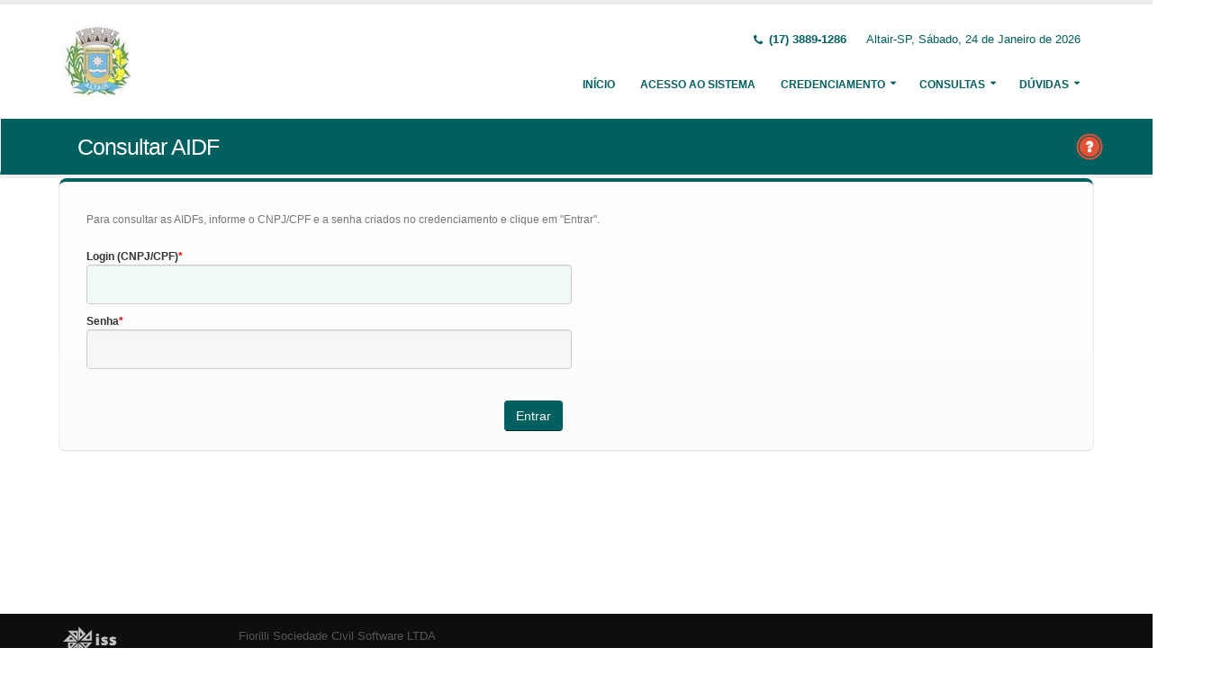

--- FILE ---
content_type: text/html;charset=UTF-8
request_url: http://serv.altair.sp.gov.br:8888/issweb/paginas/public/consulta/aidf;jsessionid=1qovejGz2AK6NpFHFTt+7YTg.undefined
body_size: 4359
content:
<!DOCTYPE html>
<html xmlns="http://www.w3.org/1999/xhtml"><head id="j_idt2">
            <meta charset="utf-8" />
            <meta http-equiv="X-UA-Compatible" content="IE=edge" />
            <meta name="description" content="Nota Fiscal de Serviços Eletrônica" />
            <meta name="author" content="Fiorilli SC Software LTDA" />
            <meta content="text/html; charset=UTF-8" http-equiv="Content-Type" />

            
            <meta name="viewport" content="width=device-width, initial-scale=1.0, maximum-scale=1.0, user-scalable=no" />
            <title>ISSWEB :: Área Administrativa</title>
            <link rel="shortcut icon" type="image/x-icon" href="/issweb/resources/imagens/fiorilli_verde.ico" /><link type="text/css" rel="stylesheet" href="/issweb/javax.faces.resource/theme.css.xhtml?ln=primefaces-fiorilli-verde" /><link type="text/css" rel="stylesheet" href="/issweb/javax.faces.resource/botoes.css.xhtml;jsessionid=d6BMpXP8Uz6pso5zjX48A4K5.undefined?ln=css" /><link type="text/css" rel="stylesheet" href="/issweb/javax.faces.resource/primefaces-fiorilli.css.xhtml;jsessionid=d6BMpXP8Uz6pso5zjX48A4K5.undefined?ln=css" /><link type="text/css" rel="stylesheet" href="/issweb/javax.faces.resource/bootstrap/css/bootstrap.min.css.xhtml;jsessionid=d6BMpXP8Uz6pso5zjX48A4K5.undefined?ln=vendor" /><link type="text/css" rel="stylesheet" href="/issweb/javax.faces.resource/font-awesome/css/font-awesome.css.xhtml;jsessionid=d6BMpXP8Uz6pso5zjX48A4K5.undefined?ln=vendor" /><link type="text/css" rel="stylesheet" href="/issweb/javax.faces.resource/magnific-popup/magnific-popup.css.xhtml;jsessionid=d6BMpXP8Uz6pso5zjX48A4K5.undefined?ln=vendor" /><link type="text/css" rel="stylesheet" href="/issweb/javax.faces.resource/theme.css.xhtml;jsessionid=d6BMpXP8Uz6pso5zjX48A4K5.undefined?ln=css" /><link type="text/css" rel="stylesheet" href="/issweb/javax.faces.resource/theme-elements.css.xhtml;jsessionid=d6BMpXP8Uz6pso5zjX48A4K5.undefined?ln=css" /><link type="text/css" rel="stylesheet" href="/issweb/javax.faces.resource/theme-animate.css.xhtml;jsessionid=d6BMpXP8Uz6pso5zjX48A4K5.undefined?ln=css" /><link type="text/css" rel="stylesheet" href="/issweb/javax.faces.resource/skins/default.css.xhtml;jsessionid=d6BMpXP8Uz6pso5zjX48A4K5.undefined?ln=css" /><link type="text/css" rel="stylesheet" href="/issweb/javax.faces.resource/theme-custom.css.xhtml;jsessionid=d6BMpXP8Uz6pso5zjX48A4K5.undefined?ln=css" /><script type="text/javascript" src="/issweb/javax.faces.resource/modernizr/modernizr.min.js.xhtml;jsessionid=d6BMpXP8Uz6pso5zjX48A4K5.undefined?ln=vendor"></script><link type="text/css" rel="stylesheet" href="/issweb/javax.faces.resource/components.css.xhtml;jsessionid=d6BMpXP8Uz6pso5zjX48A4K5.undefined?ln=primefaces&amp;v=6.2" /><script type="text/javascript" src="/issweb/javax.faces.resource/jquery/jquery.js.xhtml;jsessionid=d6BMpXP8Uz6pso5zjX48A4K5.undefined?ln=primefaces&amp;v=6.2"></script><script type="text/javascript" src="/issweb/javax.faces.resource/core.js.xhtml;jsessionid=d6BMpXP8Uz6pso5zjX48A4K5.undefined?ln=primefaces&amp;v=6.2"></script><script type="text/javascript" src="/issweb/javax.faces.resource/components.js.xhtml;jsessionid=d6BMpXP8Uz6pso5zjX48A4K5.undefined?ln=primefaces&amp;v=6.2"></script><script type="text/javascript" src="/issweb/javax.faces.resource/jquery/jquery-plugins.js.xhtml;jsessionid=d6BMpXP8Uz6pso5zjX48A4K5.undefined?ln=primefaces&amp;v=6.2"></script><link type="text/css" rel="stylesheet" href="/issweb/javax.faces.resource/scrollpanel/scrollpanel.css.xhtml;jsessionid=d6BMpXP8Uz6pso5zjX48A4K5.undefined?ln=primefaces&amp;v=6.2" /><script type="text/javascript" src="/issweb/javax.faces.resource/scrollpanel/scrollpanel.js.xhtml;jsessionid=d6BMpXP8Uz6pso5zjX48A4K5.undefined?ln=primefaces&amp;v=6.2"></script><script type="text/javascript">if(window.PrimeFaces){PrimeFaces.settings.locale='pt_BR';}</script>

        <link href="http://fonts.googleapis.com/css?family=Open+Sans:200,300,400,600,700,800%7CShadows+Into+Light" rel="stylesheet" type="text/css" />
        <link href="http://fonts.googleapis.com/css?family=Open+Sans+Condensed:200,300,400,600,700,800%7CShadows+Into+Light" rel="stylesheet" type="text/css" />
        <link href="http://fonts.googleapis.com/css?family=Open+Sans+Light:200,300,400,600,700,800%7CShadows+Into+Light" rel="stylesheet" type="text/css" /><script type="text/javascript" src="/issweb/javax.faces.resource/util.js.xhtml;jsessionid=d6BMpXP8Uz6pso5zjX48A4K5.undefined?ln=js"></script><script type="text/javascript" src="/issweb/javax.faces.resource/fiorilli-web-extension.js.xhtml;jsessionid=d6BMpXP8Uz6pso5zjX48A4K5.undefined?ln=js"></script><script type="text/javascript" src="/issweb/javax.faces.resource/locales_primefaces.js.xhtml;jsessionid=d6BMpXP8Uz6pso5zjX48A4K5.undefined?ln=js"></script></head><body>
        <div class="body">
            <header id="header" data-plugin-options="{&quot;stickyEnabled&quot;: true, &quot;stickyEnableOnBoxed&quot;: true, &quot;stickyEnableOnMobile&quot;: true, &quot;stickyStartAt&quot;: 57, &quot;stickySetTop&quot;: &quot;-57px&quot;, &quot;stickyChangeLogo&quot;: true}">
                <div class="header-body">
                    <div class="header-container container">
                        <div class="header-row">
                            <div class="header-column">
                                <div class="header-logo" style="max-width: 250px;"><a href="/issweb/home.xhtml;jsessionid=d6BMpXP8Uz6pso5zjX48A4K5.undefined" class="ui-link ui-widget">
                                        <img alt="IssWeb" height="80" data-sticky-height="40" data-sticky-top="45" style="max-width: 200px" src="/issweb/temp_images/logo.jpg" /></a>
                                </div>
                            </div>
                            <div class="header-column">
                                <div class="header-row">
                                    <nav class="header-nav-top">
                                        <ul class="nav nav-pills">
                                            <li class="hidden-xs">
                                                <span class="ws-nowrap font-weight-bold text-color-primary"><i class="fa fa-phone"></i> (17) 3889-1286</span>
                                            </li>
                                            <li class="hidden-xs">
                                                <span class="ws-nowrap text-color-primary">Altair-SP,  Sábado, 24 de Janeiro de 2026</span>
                                            </li>
                                        </ul>
                                    </nav>
                                </div>
                                <div class="header-row">
                                    <div class="header-nav">
                                        <button class="btn header-btn-collapse-nav botaoMenu" data-toggle="collapse" data-target=".header-nav-main">
                                            <i class="fa fa-bars"></i>
                                        </button>
                                        <div class="header-nav-main header-nav-main-effect-3 header-nav-main-sub-effect-3 collapse">
                                            <nav>
                                                <ul class="nav nav-pills" id="mainNav">
                                                    <li class="active" id="inicio"><a href="/issweb/home.xhtml;jsessionid=d6BMpXP8Uz6pso5zjX48A4K5.undefined" class="ui-link ui-widget" accesskey="h" title="Tela Inicial">
                                                            Início
                                                        </a>
                                                    </li>
                                                    <li id="acesso"><a href="/issweb/paginas/login;jsessionid=d6BMpXP8Uz6pso5zjX48A4K5.undefined" class="ui-link ui-widget" title="Acesso com senha ou certificado digital">
                                                            Acesso ao Sistema
                                                        </a>
                                                    </li>
                                                        <li class="dropdown" id="creden">
                                                            <a class="dropdown-toggle" href="#">
                                                                Credenciamento
                                                            </a>
                                                            <ul class="dropdown-menu">
                                                                <li>
                                                                </li>
                                                                <li><a id="linkCredenciamentoConvencional" href="/issweb/paginas/public/credenciamento/convencional;jsessionid=d6BMpXP8Uz6pso5zjX48A4K5.undefined" class="ui-link ui-widget" title="Contribuinte ativo, prestador de serviços, estabelecido neste Município, que emite nota fiscal de forma habitual">
                                                                        NFS-e Convencional
                                                                    </a>
                                                                </li>
                                                                <li>
                                                                </li>
                                                                <li><a id="linkCredenciamentoContribuintefora" href="/issweb/paginas/public/credenciamento/contribuintefora;jsessionid=d6BMpXP8Uz6pso5zjX48A4K5.undefined" class="ui-link ui-widget" title="Empresa estabelecida em outro Município que presta serviços no território deste Município">
                                                                        Prestador de Outro Município
                                                                    </a>
                                                                </li>
                                                                <li>
                                                                </li>
                                                                <li>
                                                                </li>
                                                                <li>
                                                                </li>
                                                                <li>
                                                                </li>
                                                            </ul>
                                                        </li>
                                                        <li class="dropdown" id="consul">
                                                            <a class="dropdown-toggle" href="#">
                                                                Consultas
                                                            </a>
                                                            <ul class="dropdown-menu">
                                                                <li><a id="linkConsultarAutenticidade" href="/issweb/paginas/public/consulta/autenticidade;jsessionid=d6BMpXP8Uz6pso5zjX48A4K5.undefined" class="ui-link ui-widget">
                                                                        Autenticidade NFS-e
                                                                    </a>
                                                                </li>
                                                                <li><a id="linkConsultarPrestador" href="/issweb/paginas/public/consulta/prestador;jsessionid=d6BMpXP8Uz6pso5zjX48A4K5.undefined" class="ui-link ui-widget">
                                                                        Prestadores de Serviços
                                                                    </a>
                                                                </li>
                                                                <li><a id="linkConsultarRps" href="/issweb/paginas/public/consulta/rps;jsessionid=d6BMpXP8Uz6pso5zjX48A4K5.undefined" class="ui-link ui-widget">
                                                                        RPS (Recibo Provisório de Serviços)
                                                                    </a>
                                                                </li>
                                                                <li><a id="linkConsultarProtocolo" href="/issweb/paginas/public/consulta/protocolo;jsessionid=d6BMpXP8Uz6pso5zjX48A4K5.undefined" class="ui-link ui-widget">
                                                                        Protocolos
                                                                    </a>
                                                                </li>
                                                                <li><a id="linkConsultarAidf" href="/issweb/paginas/public/consulta/aidf;jsessionid=d6BMpXP8Uz6pso5zjX48A4K5.undefined" class="ui-link ui-widget">
                                                                        AIDF (Autorização de Impressão de Documentos Fiscais)
                                                                    </a>
                                                                </li>
                                                                <li><a id="linkConsultarAliquota" href="/issweb/paginas/public/consulta/aliquota;jsessionid=d6BMpXP8Uz6pso5zjX48A4K5.undefined" class="ui-link ui-widget">
                                                                        Atividades (LC 116/03 e CNAE)
                                                                    </a>
                                                                </li>
                                                                <li><a id="linkConsultarLoteRps" href="/issweb/paginas/public/consulta/loterps;jsessionid=d6BMpXP8Uz6pso5zjX48A4K5.undefined" class="ui-link ui-widget">
                                                                        Lote RPS (Recibo Provisório de Serviços)
                                                                    </a>
                                                                </li>
                                                                <li><a id="linkReciboRetencao" href="/issweb/paginas/public/consulta/reciboretencao;jsessionid=d6BMpXP8Uz6pso5zjX48A4K5.undefined" class="ui-link ui-widget">
                                                                        Recibo de Retenção
                                                                    </a>
                                                                </li>
                                                                <li><a id="linkConsultarSerie" href="/issweb/paginas/public/consulta/serie;jsessionid=d6BMpXP8Uz6pso5zjX48A4K5.undefined" class="ui-link ui-widget">
                                                                        Serie das Notas
                                                                    </a>
                                                                </li>
                                                                <li><a id="linkConsultarEspecie" href="/issweb/paginas/public/consulta/especie;jsessionid=d6BMpXP8Uz6pso5zjX48A4K5.undefined" class="ui-link ui-widget">
                                                                        Espécie das Notas
                                                                    </a>
                                                                </li>
                                                                <li><a id="linkValidarxml" href="/issweb/paginas/public/consulta/validarxml;jsessionid=d6BMpXP8Uz6pso5zjX48A4K5.undefined" class="ui-link ui-widget">
                                                                        Validar XML
                                                                    </a>
                                                                </li>
                                                            </ul>
                                                        </li>
                                                        <li class="dropdown" id="duv">
                                                            <a class="dropdown-toggle" href="#">
                                                                Dúvidas
                                                            </a>
                                                            <ul class="dropdown-menu dropdown-menu-right">
                                                                <li><span id="pgManualCredenciamento">
                                                                        <a href="http://ftp.dcfiorilli.com.br/web/sia7/Manual/ManualISSWeb/Guia_Credenciamento_Consultas.pdf" target="_blank">Manual de Credenciamento
                                                                        </a></span>
                                                                </li>
                                                            </ul>
                                                        </li>
                                                </ul>
                                            </nav>
                                        </div>
                                    </div>
                                </div>
                            </div>
                        </div>
                    </div>
                </div>
            </header>

            <div role="main" class="main">
<form id="j_idt94" name="j_idt94" method="post" action="/issweb/paginas/public/consulta/aidf;jsessionid=d6BMpXP8Uz6pso5zjX48A4K5.undefined" enctype="application/x-www-form-urlencoded">
<input type="hidden" name="j_idt94" value="j_idt94" />

        <section class="page-header page-header-color page-header-primary pb-none">
            <div class="container">
                <div class="row">
                    <div class="left-wrapper pull-left">
                        <div class="col-md-12">
                            <h1 class="font-weight-light">Consultar AIDF</h1>
                        </div>
                    </div>
                    <div class="right-wrapper pull-right"><span class="hidden-md hidden-sm hidden-xs ib"><div id="j_idt94:lbHelp"><a href="http://ftp.dcfiorilli.com.br/web/sia7/Manual/ManualISSWeb/Credenciamento/ConsultarAIDF.html"><img src="/issweb/javax.faces.resource/ajuda.png.xhtml;jsessionid=d6BMpXP8Uz6pso5zjX48A4K5.undefined?ln=imagens" title="Ajuda nesta página" /></a></div><script id="j_idt94:lbHelp_s" type="text/javascript">$(function(){PrimeFaces.cw("LightBox","widget_j_idt94_lbHelp",{id:"j_idt94:lbHelp",mode:"iframe"});});</script></span>
                    </div>
                </div>
            </div>
        </section><input type="hidden" name="javax.faces.ViewState" id="javax.faces.ViewState" value="-1190986977416789010:-264026391069895185" autocomplete="off" />
</form>

        <div class="container">
<form id="fConsultarAidf" name="fConsultarAidf" method="post" action="/issweb/paginas/public/consulta/aidf;jsessionid=d6BMpXP8Uz6pso5zjX48A4K5.undefined" class="customForm" enctype="application/x-www-form-urlencoded">
<input type="hidden" name="fConsultarAidf" value="fConsultarAidf" />


                <div id="panelFiltro" class="featured-boxes row">
                        <div class="featured-box featured-box-primary pt-none mt-none align-left">
                            <div class="box-content">
                                <p>Para consultar as AIDFs, informe o CNPJ/CPF e a senha criados no credenciamento e clique em &quot;Entrar&quot;.</p><div id="fConsultarAidf:mensagens" class="ui-messages ui-widget" aria-live="polite"></div>

                                <div class="row">                                      
                                    <div class="col-md-6">
                                        <label class="control-label show" for="username">Login (CNPJ/CPF)</label><input id="fConsultarAidf:username" name="fConsultarAidf:username" type="text" aria-required="true" class="ui-inputfield ui-inputtext ui-widget ui-state-default ui-corner-all w100 form-control" /><script id="fConsultarAidf:username_s" type="text/javascript">PrimeFaces.cw("InputText","widget_fConsultarAidf_username",{id:"fConsultarAidf:username"});</script>
                                    </div>
                                </div>
                                <div class="row"> 
                                    <div class="col-md-6">
                                        <label class="control-label show" for="password">Senha</label><input id="fConsultarAidf:password" type="password" name="fConsultarAidf:password" value="" class="ui-inputfield ui-password ui-widget ui-state-default ui-corner-all w100 form-control" />  
                                    </div>
                                </div>
                                <div class="row"> 
                                    <div class="col-md-6"><input type="submit" name="fConsultarAidf:j_idt107" value="Entrar" class="btn btn-primary pull-right mt-xl bg-primary" />                                        
                                    </div>
                                </div>                                     
                            </div>
                        </div><div id="fConsultarAidf:pgDetalhes" class="ui-dialog ui-widget ui-widget-content ui-corner-all ui-shadow ui-hidden-container"><div class="ui-dialog-titlebar ui-widget-header ui-helper-clearfix ui-corner-top"><span id="fConsultarAidf:pgDetalhes_title" class="ui-dialog-title">Detalhes</span><a href="#" class="ui-dialog-titlebar-icon ui-dialog-titlebar-close ui-corner-all" aria-label="Close"><span class="ui-icon ui-icon-closethick"></span></a></div><div class="ui-dialog-content ui-widget-content"></div></div><script id="fConsultarAidf:pgDetalhes_s" type="text/javascript">$(function(){PrimeFaces.cw("Dialog","detalhesAidf",{id:"fConsultarAidf:pgDetalhes",draggable:false,resizable:false,dynamic:true,closeOnEscape:true,responsive:true});});</script>

                </div><input type="hidden" name="javax.faces.ViewState" id="javax.faces.ViewState" value="-1190986977416789010:-264026391069895185" autocomplete="off" />
</form>
        </div>
            </div>

            <footer class="short p-none m-none pt-sm mt-sm" id="footer">
                <div class="footer-copyright">
                    <div class="container">
                        <div class="row">
                            <div class="col-xs-4 col-sm-3 col-md-2 col-lg-2 col-xl-1"><a href="/issweb/home.xhtml;jsessionid=d6BMpXP8Uz6pso5zjX48A4K5.undefined" class="ui-link ui-widget logo"><img src="/issweb/javax.faces.resource/logo_footer.png.xhtml;jsessionid=d6BMpXP8Uz6pso5zjX48A4K5.undefined?ln=imagens" height="32" /></a>
                                <span class="text-color-light text-xs">v. 3.4.3</span>
                            </div>
                            <div class="col-xs-8 col-sm-9 col-md-10 col-lg-10 col-xl-11">
                                <a href="http://www.fiorilli.com.br" target="_blank" style="color: #555 !important;">Fiorilli Sociedade Civil Software LTDA
                                </a>
                                <p class="text-primary">&copy; Copyright 2012-2026. Todos os Direitos Reservados.
                                </p>
                            </div>
                        </div>
                    </div>
                </div>
            </footer>
        </div><div id="j_idt161"></div><script id="j_idt161_s" type="text/javascript">$(function(){PrimeFaces.cw("AjaxStatus","widget_j_idt161",{id:"j_idt161",start:function(){PF('statusDialog').show();},success:function(){PF('statusDialog').hide();}});});</script><span id="msgGrowl"></span><script id="msgGrowl_s" type="text/javascript">$(function(){PrimeFaces.cw("Growl","messageGrowl",{id:"msgGrowl",sticky:false,life:5000,escape:false,keepAlive:false,msgs:[]});});</script><div id="dStatus" class="ui-dialog ui-widget ui-widget-content ui-corner-all ui-shadow ui-hidden-container"><div class="ui-dialog-content ui-widget-content"><img src="/issweb/javax.faces.resource/ajax_loader.gif.xhtml;jsessionid=d6BMpXP8Uz6pso5zjX48A4K5.undefined?ln=imagens" />
            <span class="font-weight-bold text-color-primary">
                    Por Favor, aguarde...
                </span></div></div><script id="dStatus_s" type="text/javascript">$(function(){PrimeFaces.cw("Dialog","statusDialog",{id:"dStatus",draggable:false,resizable:false,modal:true,width:"230",appendTo:"@(body)"});});</script><script id="j_idt164_s" type="text/javascript">$(function(){PrimeFaces.cw("ConfirmDialog","widget_j_idt164",{id:"j_idt164",global:true});});</script><div id="j_idt164" class="ui-confirm-dialog ui-dialog ui-widget ui-widget-content ui-corner-all ui-shadow ui-hidden-container"><div class="ui-dialog-titlebar ui-widget-header ui-helper-clearfix ui-corner-top"><span id="j_idt164_title" class="ui-dialog-title"></span><a href="#" class="ui-dialog-titlebar-icon ui-dialog-titlebar-close ui-corner-all" aria-label="Close"><span class="ui-icon ui-icon-closethick"></span></a></div><div class="ui-dialog-content ui-widget-content"><span class="ui-icon ui-confirm-dialog-severity"></span><span class="ui-confirm-dialog-message"></span></div><div class="ui-dialog-buttonpane ui-dialog-footer ui-widget-content ui-helper-clearfix"><button id="j_idt165" name="j_idt165" class="ui-button ui-widget ui-state-default ui-corner-all ui-button-text-icon-left ui-confirmdialog-yes" type="button"><span class="ui-button-icon-left ui-icon ui-c confirmar"></span><span class="ui-button-text ui-c">Sim</span></button><script id="j_idt165_s" type="text/javascript">PrimeFaces.cw("CommandButton","widget_j_idt165",{id:"j_idt165"});</script><button id="j_idt166" name="j_idt166" class="ui-button ui-widget ui-state-default ui-corner-all ui-button-text-icon-left ui-confirmdialog-no" type="button"><span class="ui-button-icon-left ui-icon ui-c cancelar"></span><span class="ui-button-text ui-c">Não</span></button><script id="j_idt166_s" type="text/javascript">PrimeFaces.cw("CommandButton","widget_j_idt166",{id:"j_idt166"});</script></div></div><script type="text/javascript" src="/issweb/javax.faces.resource/jquery.appear/jquery.appear.min.js.xhtml;jsessionid=d6BMpXP8Uz6pso5zjX48A4K5.undefined?ln=vendor"></script><script type="text/javascript" src="/issweb/javax.faces.resource/jquery.easing/jquery.easing.min.js.xhtml;jsessionid=d6BMpXP8Uz6pso5zjX48A4K5.undefined?ln=vendor"></script><script type="text/javascript" src="/issweb/javax.faces.resource/bootstrap/js/bootstrap.min.js.xhtml;jsessionid=d6BMpXP8Uz6pso5zjX48A4K5.undefined?ln=vendor"></script><script type="text/javascript" src="/issweb/javax.faces.resource/common/common.min.js.xhtml;jsessionid=d6BMpXP8Uz6pso5zjX48A4K5.undefined?ln=vendor"></script><script type="text/javascript" src="/issweb/javax.faces.resource/jquery.lazyload/jquery.lazyload.min.js.xhtml;jsessionid=d6BMpXP8Uz6pso5zjX48A4K5.undefined?ln=vendor"></script><script type="text/javascript" src="/issweb/javax.faces.resource/magnific-popup/magnific-popup.js.xhtml;jsessionid=d6BMpXP8Uz6pso5zjX48A4K5.undefined?ln=vendor"></script><script type="text/javascript" src="/issweb/javax.faces.resource/isotope/jquery.isotope.min.js.xhtml;jsessionid=d6BMpXP8Uz6pso5zjX48A4K5.undefined?ln=vendor"></script><script type="text/javascript" src="/issweb/javax.faces.resource/theme.js.xhtml;jsessionid=d6BMpXP8Uz6pso5zjX48A4K5.undefined?ln=js"></script><script type="text/javascript" src="/issweb/javax.faces.resource/theme.custom.js.xhtml;jsessionid=d6BMpXP8Uz6pso5zjX48A4K5.undefined?ln=js"></script><script type="text/javascript" src="/issweb/javax.faces.resource/theme.init.js.xhtml;jsessionid=d6BMpXP8Uz6pso5zjX48A4K5.undefined?ln=js"></script></body>
</html>

--- FILE ---
content_type: text/javascript
request_url: http://serv.altair.sp.gov.br:8888/issweb/javax.faces.resource/util.js.xhtml;jsessionid=d6BMpXP8Uz6pso5zjX48A4K5.undefined?ln=js
body_size: 1308
content:
PrimeFaces.zindex = 9999; //Correção selectonemenu não exibe itens dentro do dialog

/*
 * Coloca o foco no primeiro input de todas as páginas
 */
$(document).ready(function () {
    focus();
    mtel();
});

function mtel() {
    if (typeof ($(".telefone").val()) !== 'undefined') {
        var phone, element;
        element = $(".telefone");
        element.unmask();
        /* removo tudo que não for numeros (\D) */
        phone = element.val().replace(/\D/g, '');
        if (phone.length > 10) {
            element.mask("(99) 99999-999?9");
        } else {
            element.mask("(99) 9999-9999?9");
        }
    }
}

function focus() {
    $("input[type=text]:enabled:first").focus();
}

/*
 * Força o submit ao pressionar ENTER nos forms com a classe "customForm"
 */
$(function () {
    $('.customForm').on('keypress', function (event) {
        if (event.which === 13) {
            if (!$(event.target).closest(".ui-dialog").length) {
                var tag = event.target.tagName.toLowerCase();
                if (tag !== 'textarea' && tag !== 'button') {
                    var botao = document.querySelector("[id$='btnDefault']");
                    if (botao !== null) {
                        botao.click();
                    }
                }
            }
        }
    });
});

function setfocus(id) {
    document.getElementById(id).focus();
}

function performClick(form, id) {
    if (typeof arguments[1] !== 'undefined') {
        document.getElementById(arguments[0] + ':' + arguments[1]).click();
    }
    document.getElementById(arguments[0]).click();
}

function resetMenu() {
    if (typeof (window.localStorage) === "undefined")
        return false;

    localStorage.setItem('sidebar-opened', 'navInicio');
}

function maskCpfCnpj(o, f) {
    v_obj = o;
    v_fun = f;
    setTimeout('execmascara()', 1);
}

function execmascara() {
    v_obj.value = v_fun(v_obj.value);
}

function cpfCnpj(v) {
    //Remove tudo o que nao eh digito
    v = v.replace(/\D/g, "");
    if (v.length <= 11) { //CPF
        //Coloca um ponto entre o terceiro e o quarto digitos
        v = v.replace(/(\d{3})(\d)/, "$1.$2");
        //Coloca um ponto entre o terceiro e o quarto digitos
        //de novo (para o segundo bloco de numeros)
        v = v.replace(/(\d{3})(\d)/, "$1.$2");
        //Coloca um hifen entre o terceiro e o quarto digitos
        v = v.replace(/(\d{3})(\d{1,2})$/, "$1-$2");
    } else { //CNPJ
        //Coloca ponto entre o segundo e o terceiro digitos
        v = v.replace(/^(\d{2})(\d)/, "$1.$2");
        //Coloca ponto entre o quinto e o sexto digitos
        v = v.replace(/^(\d{2})\.(\d{3})(\d)/, "$1.$2.$3");
        //Coloca uma barra entre o oitavo e o nono digitos
        v = v.replace(/\.(\d{3})(\d)/, ".$1/$2");
        //Coloca um hifen depois do bloco de quatro digitos
        v = v.replace(/(\d{4})(\d)/, "$1-$2");
    }
    return v;
}

function mostrarSenha() {
    if ($(".password").attr("type") === "password") {
        $(".password").attr("type", "text");
    } else {
        $(".password").attr("type", "password");
    }
}

function checkUrlSrvWeb(url) {
    $.ajax({
        type: 'HEAD',
        url: url,
        async: false,
        success: function () {
            document.getElementById("teste").style.display = "block";
            document.getElementById("fail").style.display = "none";
        },
        error: function () {
            document.getElementById("teste").style.display = "none";
            document.getElementById("fail").style.display = "block";

        }
    });
}